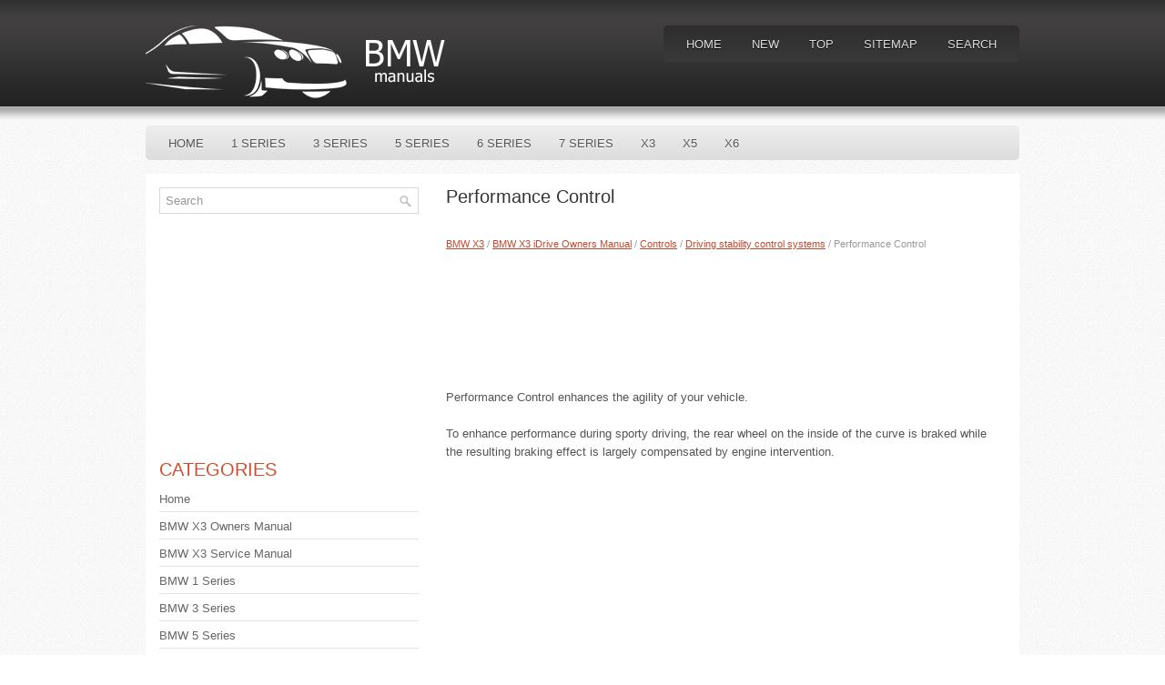

--- FILE ---
content_type: text/html
request_url: https://www.bavarianmw.com/guide-3281.html
body_size: 9763
content:
<!DOCTYPE html PUBLIC "-//W3C//DTD XHTML 1.0 Transitional//EN" "http://www.w3.org/TR/xhtml1/DTD/xhtml1-transitional.dtd">
<html xmlns="http://www.w3.org/1999/xhtml" dir="ltr" lang="en-US">
<head profile="http://gmpg.org/xfn/11">
<meta http-equiv="Content-Type" content="text/html; charset=windows-1251">
<title>Performance Control  - Driving stability control systems - Controls - BMW X3 iDrive Owners Manual - BMW X3 | BMWManuals.org</title>
<link rel="stylesheet" href="css/reset.css" type="text/css" media="screen, projection">
<link rel="stylesheet" href="css/defaults.css" type="text/css" media="screen, projection">
<link rel="stylesheet" href="style.css" type="text/css" media="screen, projection">
<meta name="viewport" content="width=device-width, initial-scale=1.0">
<link href="css/media-queries.css" rel="stylesheet" type="text/css">
</head>

<body class="single single-post postid-34 single-format-standard">

<div id="wrapper">

<div id="container">

    <div id="header">

        <div class="logo">

            <a href="/"><img src="images/logo.png" alt="BMW Manuals" title="BMW Manuals"></a>

        </div>

        <div class="header-right">
            			        <div class="menu-primary-container">
			<ul class="menus menu-primary sf-js-enabled">
							<li><a href="/">Home</a></li>
							<li><a href="/new.html">New</a></li>
      					<li><a href="/top.html">Top</a></li>
         				<li><a href="/sitemap.html">Sitemap</a></li>
         				<li><a href="/search.php">Search</a></li>
			</ul>
		</div>
                      <!--.primary menu-->
                </div><!-- .header-right -->

    </div><!-- #header -->

            <div class="clearfix">
            <div style="clear:both"></div>
            			        <div class="menu-secondary-container">
			<ul class="menus menu-secondary sf-js-enabled">
						<li><a href="/">Home</a></li>
						<li><a href="/guide-1.html">1 Series</a></li>
						<li><a href="/guide-2.html">3 Series</a></li>
						<li><a href="/guide-3.html">5 Series</a></li>
						<li><a href="/guide-4.html">6 Series</a></li>
                  <li><a href="/guide-5.html">7 Series</a></li>
                  <li><a href="/guide-6.html">X3</a></li>
                  <li><a href="/guide-7.html">X5</a></li>
                  <li><a href="/guide-8.html">X6</a></li>
			</ul>
		</div>
                      <!--.secondary menu-->
                </div>

    <div id="main">


        <div id="content">



    <div class="post">

        <h2 class="title">Performance Control</h2>

        <div class="postmeta-primary">

            <span class="meta_date"><div style="font-size:11px; text-decoration:none; margin-top:5px;"><a href="guide-6.html">BMW X3</a> / <a href="guide-3022.html">BMW X3 iDrive Owners Manual</a> / <a href="guide-3076.html">Controls</a> / <a href="guide-3275.html">Driving stability control systems</a> /  Performance Control</div></span>
  </div>

        <div class="entry clearfix">
        <script async src="https://pagead2.googlesyndication.com/pagead/js/adsbygoogle.js"></script>
<!-- bavarianmw.com top 120 adaptive -->
<ins class="adsbygoogle"
     style="display:block; height: 120px;"
     data-ad-client="ca-pub-4191894785090842"
     data-ad-slot="1382717803"></ins>
<script>
     (adsbygoogle = window.adsbygoogle || []).push({});
</script>
<p><p>Performance Control enhances the agility of
your vehicle.</p>
<p>
To enhance performance during sporty driving,
the rear wheel on the inside of the curve is
braked while the resulting braking effect is
largely compensated by engine intervention.</p><ul></ul></table></ul><div style="clear:both"></div><div style="margin:10px 0"><script async src="https://pagead2.googlesyndication.com/pagead/js/adsbygoogle.js"></script>
<!-- bavarianmw.com bot adaptive -->
<ins class="adsbygoogle"
     style="display:block"
     data-ad-client="ca-pub-4191894785090842"
     data-ad-slot="4975422441"
     data-ad-format="auto"
     data-full-width-responsive="true"></ins>
<script>
     (adsbygoogle = window.adsbygoogle || []).push({});
</script></div><div style="margin-top:0px;">
   <h5 style="margin:5px 0">See also:</h5><p><a href="guide-2363.html"><span>Replacing the battery</span></a><br>
   
Replacing the battery
1. Take the integrated key out of the remote 
control.
2. Push in the catch with the key, arrow 1.
3. Remove the cover of the battery compartment; 
see arrow 2.
4. Insert ...
   </p><p><a href="guide-4600.html"><span>Diagnosis OBD</span></a><br>
   
On the driver&#39;s side is an OBD socket for checking components relevant to the 
composition of the vehicle&#39;s emissions. ...
   </p><p><a href="guide-2791.html"><span>Securing cargo</span></a><br>
   Lashing eyes in the cargo area

Lashing eyes in the cargo area
To secure the cargo, there are four lashing eyes 
in the cargo area
Securing cargo
&#9655; Smaller and lighter items: secure with r ...
   </p></div>
<script>
// <!--
document.write('<iframe src="counter.php?id=3281" width=0 height=0 marginwidth=0 marginheight=0 scrolling=no frameborder=0></iframe>');
// -->

</script>
<script type="text/javascript">
<!--
var _acic={dataProvider:10};(function(){var e=document.createElement("script");e.type="text/javascript";e.async=true;e.src="https://www.acint.net/aci.js";var t=document.getElementsByTagName("script")[0];t.parentNode.insertBefore(e,t)})()
//-->
</script></p>

        </div>

    </div>


        </div><!-- #content -->


<div id="sidebar-primary">

    <ul class="widget-container"><li class="widget">
<div id="search" title="Type and hit enter">
		<form method="get" id="searchform" action="/search.php">
		<input value="Search" name="q" id="s" onblur="if (this.value == '')  {this.value = 'Search';}" onfocus="if (this.value == 'Search') {this.value = '';}" type="text">
		<input type="hidden" name="cx" value="ad52abe5aec99637b" />
    	<input type="hidden" name="cof" value="FORID:11" />
    	<input type="hidden" name="ie" value="UTF-8" />
    	<input src="/images/search.png" style="border:0pt none; vertical-align: top; float:right" type="image">
		</form>
</div><!-- #search --></li></ul>
<div>
<script async src="//pagead2.googlesyndication.com/pagead/js/adsbygoogle.js"></script>
<!-- bavarianmw.com side 300x250 -->
<ins class="adsbygoogle"
     style="display:inline-block;width:300px;height:250px"
     data-ad-client="ca-pub-4191894785090842"
     data-ad-slot="7419265001"></ins>
<script>
(adsbygoogle = window.adsbygoogle || []).push({});
</script>
</div>
 <ul class="widget-container"><li class="widget"><h3 class="widgettitle">Categories</h3>		<ul>
						<li><a href="/">Home</a></li>
						<li><a href="http://www.bmwx3tech.com/1/bmw_x3_owners_manual.html">BMW X3 Owners Manual</a></li>
						<li><a href="http://www.bmwx3tech.com/477/bmw_x3_service_repair_manual.html">BMW X3 Service Manual</a></li>
						<li><a href="/guide-1.html">BMW 1 Series</a></li>
						<li><a href="/guide-2.html">BMW 3 Series</a></li>
						<li><a href="/guide-3.html">BMW 5 Series</a></li>
						<li><a href="/guide-4.html">BMW 6 Series</a></li>
                  <li><a href="/guide-5.html">BMW 7 Series</a></li>
                  <li><a href="/guide-6.html">BMW X3</a></li>
                  <li><a href="/guide-7.html">BMW X5</a></li>
                  <li><a href="/guide-8.html">BMW X6</a></li>
                  <li><a href="https://www.vw-id3.com/volkswagen_id_3_e11_e12_2020_2024_service_manual-327.html">VW ID.3 Service Manual</a></li>
                  <li><a href="https://www.m-sedan.com/honda_accord-7.html">Honda Accord</a></li>
                  <li><a href="https://www.benclave.com/">Buick Enclave manuals</a></li>
<li><a href="https://www.hopilot.org/honda_pilot_2023_yg1_yg2_owners_manual-1.html">Honda Pilot Owners Manual</a></li>
<li><a href="https://www.vwid4.autos/volkswagen_id_4_2021_e21_owners_manual-1.html">Volkswagen ID.4 Owners Manual</a></li>
<li><a href="https://www.mytoyo.com/toyota_prius_xw60_2023_owner_s_manual-1.html">Toyota Prius Owner's Manual</a></li>
		</ul>
</li></ul>
<div align="center"><!--LiveInternet counter--><script type="text/javascript"><!--
document.write("<a href='https://www.liveinternet.ru/click' "+
"target=_blank><img class='counter' src='https://counter.yadro.ru/hit?t11.1;r"+
escape(document.referrer)+((typeof(screen)=="undefined")?"":
";s"+screen.width+"*"+screen.height+"*"+(screen.colorDepth?
screen.colorDepth:screen.pixelDepth))+";u"+escape(document.URL)+
";h"+escape(document.title.substring(0,80))+";"+Math.random()+
"' alt='' title='LiveInternet: показано число просмотров за 24"+
" часа, посетителей за 24 часа и за сегодня' "+
"border=0 width=88 height=31><\/a>")//--></script><!--/LiveInternet-->
<br>
<!--LiveInternet counter--><script type="text/javascript"><!--
document.write("<a href='https://www.liveinternet.ru/click;English_Auto_Manuals' "+
"target=_blank><img src='//counter.yadro.ru/hit;English_Auto_Manuals?t24.1;r"+
escape(document.referrer)+((typeof(screen)=="undefined")?"":
";s"+screen.width+"*"+screen.height+"*"+(screen.colorDepth?
screen.colorDepth:screen.pixelDepth))+";u"+escape(document.URL)+
";h"+escape(document.title.substring(0,80))+";"+Math.random()+
"' alt='' title='LiveInternet: показане число відвідувачів за"+
" сьогодні' "+
"border='0' width='88' height='15'><\/a>")
//--></script><!--/LiveInternet--></div>

</div><!-- #sidebar-primary -->

    </div><!-- #main -->

</div>

    <div id="footer-container">

        <div id="footer">

            <div id="copyrights">
                 © 2012  Copyright © www.bmwmanuals.org
            </div>

            <!-- #copyrights -->

            <div id="credits"></div>

        </div><!-- #footer -->

        </div>

    </div>

</body></html>

--- FILE ---
content_type: text/html; charset=utf-8
request_url: https://www.google.com/recaptcha/api2/aframe
body_size: 266
content:
<!DOCTYPE HTML><html><head><meta http-equiv="content-type" content="text/html; charset=UTF-8"></head><body><script nonce="fZq_IdEBu_jvcpD-VXEksg">/** Anti-fraud and anti-abuse applications only. See google.com/recaptcha */ try{var clients={'sodar':'https://pagead2.googlesyndication.com/pagead/sodar?'};window.addEventListener("message",function(a){try{if(a.source===window.parent){var b=JSON.parse(a.data);var c=clients[b['id']];if(c){var d=document.createElement('img');d.src=c+b['params']+'&rc='+(localStorage.getItem("rc::a")?sessionStorage.getItem("rc::b"):"");window.document.body.appendChild(d);sessionStorage.setItem("rc::e",parseInt(sessionStorage.getItem("rc::e")||0)+1);localStorage.setItem("rc::h",'1769911819301');}}}catch(b){}});window.parent.postMessage("_grecaptcha_ready", "*");}catch(b){}</script></body></html>